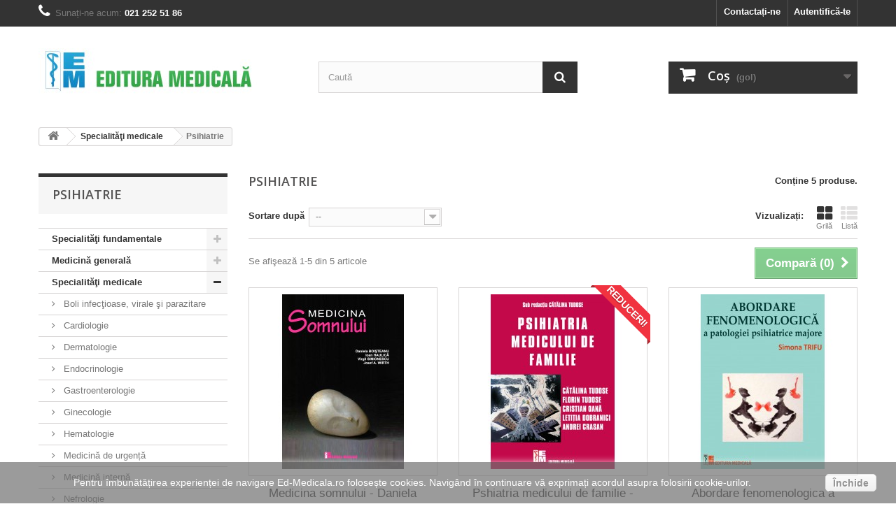

--- FILE ---
content_type: text/html; charset=utf-8
request_url: https://www.ed-medicala.ro/40-psihiatrie
body_size: 10477
content:
<!DOCTYPE HTML> <!--[if lt IE 7]><html class="no-js lt-ie9 lt-ie8 lt-ie7" lang="ro-ro"><![endif]--> <!--[if IE 7]><html class="no-js lt-ie9 lt-ie8 ie7" lang="ro-ro"><![endif]--> <!--[if IE 8]><html class="no-js lt-ie9 ie8" lang="ro-ro"><![endif]--> <!--[if gt IE 8]><html class="no-js ie9" lang="ro-ro"><![endif]--><html lang="ro-ro"><head><meta charset="utf-8" /><title>Psihiatrie - Editura Medicală</title><meta name="generator" content="PrestaShop" /><meta name="robots" content="index,follow" /><meta name="viewport" content="width=device-width, minimum-scale=0.25, maximum-scale=1.6, initial-scale=1.0" /><meta name="apple-mobile-web-app-capable" content="yes" /><link rel="icon" type="image/vnd.microsoft.icon" href="/img/favicon.ico?1758002365" /><link rel="shortcut icon" type="image/x-icon" href="/img/favicon.ico?1758002365" /><link rel="stylesheet" href="https://www.ed-medicala.ro/themes/default-bootstrap/cache/v_39_9c73594b4786da2cf162b925ca786634_all.css" type="text/css" media="all" /><style type="text/css">.parallax_text_con_1 .style_content, .parallax_text_con_1 .style_content a{color:#ffffff;} .parallax_text_con_1 .icon_line:after, .parallax_text_con_1 .icon_line:before{background-color:#ffffff;} .parallax_text_con_1 .line, .parallax_text_con_1 .btn{border-color:#ffffff;}.parallax_text_con_2 .style_content, .parallax_text_con_2 .style_content a{color:#ffffff;} .parallax_text_con_2 .icon_line:after, .parallax_text_con_2 .icon_line:before{background-color:#ffffff;} .parallax_text_con_2 .line, .parallax_text_con_2 .btn{border-color:#ffffff;}.parallax_text_con_3 .style_content, .parallax_text_con_3 .style_content a{color:#ffffff;} .parallax_text_con_3 .icon_line:after, .parallax_text_con_3 .icon_line:before{background-color:#ffffff;} .parallax_text_con_3 .line, .parallax_text_con_3 .btn{border-color:#ffffff;}.parallax_text_con_4 .style_content, .parallax_text_con_4 .style_content a{color:#ffffff;} .parallax_text_con_4 .icon_line:after, .parallax_text_con_4 .icon_line:before{background-color:#ffffff;} .parallax_text_con_4 .line, .parallax_text_con_4 .btn{border-color:#ffffff;}#parallax_box_1{background-image: url(https://www.ed-medicala.ro/modules/stparallax/patterns/25.png);}#parallax_box_1 .parallax_heading{color:#ffffff;}#owl-parallax-1.owl-theme .owl-controls .owl-page.active span{background-color:#ffffff;}#parallax_box_1{padding-top:60px;}#parallax_box_1{padding-bottom:60px;}#parallax_box_2{background-image: url(https://www.ed-medicala.ro/modules/stparallax/patterns/25.png);}#parallax_box_2 .parallax_heading{color:#ffffff;}#owl-parallax-2.owl-theme .owl-controls .owl-page.active span{background-color:#ffffff;}#parallax_box_2{padding-top:60px;}#parallax_box_2{padding-bottom:60px;}</style>  <link rel="stylesheet" href="//fonts.googleapis.com/css?family=Open+Sans:300,600&amp;subset=latin,latin-ext" type="text/css" media="all" /> <!--[if IE 8]> 
<script src="https://oss.maxcdn.com/libs/html5shiv/3.7.0/html5shiv.js"></script> 
<script src="https://oss.maxcdn.com/libs/respond.js/1.3.0/respond.min.js"></script> <![endif]--></head><body id="category" class="category category-40 category-psihiatrie show-left-column hide-right-column lang_ro"><div id="page"><div class="header-container"> <header id="header"><div class="nav"><div class="container"><div class="row"> <nav><div class="header_user_info"> <a class="login" href="https://www.ed-medicala.ro/contul-meu" rel="nofollow" title="Conectați-vă la contul de client"> Autentifică-te </a></div><div id="contact-link" > <a href="https://www.ed-medicala.ro/contact" title="Contactați-ne">Contactați-ne</a></div> <span class="shop-phone"> <i class="icon-phone"></i>Sunați-ne acum: <strong>021 252 51 86</strong> </span></nav></div></div></div><div><div class="container"><div class="row"><div id="header_logo"> <a href="https://www.ed-medicala.ro/" title="Editura Medicală"> <img class="logo img-responsive" src="https://www.ed-medicala.ro/img/editura-medicala-logo-1442578656.jpg" alt="Editura Medicală" width="350" height="99"/> </a></div><div id="search_block_top" class="col-sm-4 clearfix"><form id="searchbox" method="get" action="//www.ed-medicala.ro/cautare" > <input type="hidden" name="controller" value="search" /> <input type="hidden" name="orderby" value="position" /> <input type="hidden" name="orderway" value="desc" /> <input class="search_query form-control" type="text" id="search_query_top" name="search_query" placeholder="Caută" value="" /> <button type="submit" name="submit_search" class="btn btn-default button-search"> <span>Caută</span> </button></form></div><div class="col-sm-4 clearfix"><div class="shopping_cart"> <a href="https://www.ed-medicala.ro/comanda" title="Afișare coș" rel="nofollow"> <b>Coş</b> <span class="ajax_cart_quantity unvisible">0</span> <span class="ajax_cart_product_txt unvisible">Produs</span> <span class="ajax_cart_product_txt_s unvisible">Produse</span> <span class="ajax_cart_total unvisible"> </span> <span class="ajax_cart_no_product">(gol)</span> </a><div class="cart_block block exclusive"><div class="block_content"><div class="cart_block_list"><p class="cart_block_no_products"> Nici un produs</p><div class="cart-prices"><div class="cart-prices-line first-line"> <span class="price cart_block_shipping_cost ajax_cart_shipping_cost unvisible"> Urmeaza a se stabili </span> <span class="unvisible"> Livrare </span></div><div class="cart-prices-line"> <span class="price cart_block_tax_cost ajax_cart_tax_cost">0,00 lei</span> <span>TVA</span></div><div class="cart-prices-line last-line"> <span class="price cart_block_total ajax_block_cart_total">0,00 lei</span> <span>Total</span></div><p> Prețurile includ TVA</p></div><p class="cart-buttons"> <a id="button_order_cart" class="btn btn-default button button-small" href="https://www.ed-medicala.ro/comanda" title="Plăteşte" rel="nofollow"> <span> Plăteşte<i class="icon-chevron-right right"></i> </span> </a></p></div></div></div></div></div><div id="layer_cart"><div class="clearfix"><div class="layer_cart_product col-xs-12 col-md-6"> <span class="cross" title="Închideţi fereastra"></span> <span class="title"> <i class="icon-check"></i>Produs adăugat cu succes la coșul de cumpărături </span><div class="product-image-container layer_cart_img"></div><div class="layer_cart_product_info"> <span id="layer_cart_product_title" class="product-name"></span> <span id="layer_cart_product_attributes"></span><div> <strong class="dark">Cantitate</strong> <span id="layer_cart_product_quantity"></span></div><div> <strong class="dark">Total</strong> <span id="layer_cart_product_price"></span></div></div></div><div class="layer_cart_cart col-xs-12 col-md-6"> <span class="title"> <span class="ajax_cart_product_txt_s unvisible"> <span class="ajax_cart_quantity">0</span> articole în coșul dvs. </span> <span class="ajax_cart_product_txt "> Aveţi 1 articol în coșul dvs. </span> </span><div class="layer_cart_row"> <strong class="dark"> Total produse: (cu TVA) </strong> <span class="ajax_block_products_total"> </span></div><div class="layer_cart_row"> <strong class="dark unvisible"> Total livrare&nbsp;(cu TVA) </strong> <span class="ajax_cart_shipping_cost unvisible"> Urmeaza a se stabili </span></div><div class="layer_cart_row"> <strong class="dark">TVA</strong> <span class="price cart_block_tax_cost ajax_cart_tax_cost">0,00 lei</span></div><div class="layer_cart_row"> <strong class="dark"> Total (cu TVA) </strong> <span class="ajax_block_cart_total"> </span></div><div class="button-container"> <span class="continue btn btn-default button exclusive-medium" title="Continuaţi cumpărăturile"> <span> <i class="icon-chevron-left left"></i>Continuaţi cumpărăturile </span> </span> <a class="btn btn-default button button-medium" href="https://www.ed-medicala.ro/comanda" title="Continuaţi comanda" rel="nofollow"> <span> Continuaţi comanda<i class="icon-chevron-right right"></i> </span> </a></div></div></div><div class="crossseling"></div></div><div class="layer_cart_overlay"></div></div></div></div> </header></div><div class="columns-container"><div id="columns" class="container"><div class="breadcrumb clearfix"> <a class="home" href="https://www.ed-medicala.ro/" title="&Icirc;napoi la pagina principală"><i class="icon-home"></i></a> <span class="navigation-pipe">&amp;gt;</span> <span class="navigation_page"><li typeof="v:Breadcrumb"><span itemscope itemtype="http://data-vocabulary.org/Breadcrumb"><a itemprop="url" rel="v:url" property="v:title" href="https://www.ed-medicala.ro/14-specialitati-medicale" title="Specialităţi medicale">Specialităţi medicale</span></a></span></li><li class="navigation-pipe">&gt;</li><li><span>Psihiatrie</span></li></span></div><div id="slider_row" class="row"></div><div class="row"><div id="left_column" class="column col-xs-12 col-sm-3"><div id="categories_block_left" class="block"><h2 class="title_block"> Psihiatrie</h2><div class="block_content"><ul class="tree dhtml"><li > <a href="https://www.ed-medicala.ro/12-specialitati-fundamentale" title=""> Specialităţi fundamentale </a><ul><li > <a href="https://www.ed-medicala.ro/63-anatomie" title=""> Anatomie </a></li><li > <a href="https://www.ed-medicala.ro/22-anatomie-patologica" title=""> Anatomie patologică </a></li><li > <a href="https://www.ed-medicala.ro/54-biochimie" title=""> Biochimie </a></li><li > <a href="https://www.ed-medicala.ro/23-biologie-moleculara" title=""> Biologie moleculară </a></li><li > <a href="https://www.ed-medicala.ro/24-farmacologie" title=""> Farmacologie </a></li><li > <a href="https://www.ed-medicala.ro/25-fiziologie" title=""> Fiziologie </a></li><li > <a href="https://www.ed-medicala.ro/27-igiena" title=""> Igienă </a></li><li > <a href="https://www.ed-medicala.ro/56-microbiologie" title=""> Microbiologie </a></li><li > <a href="https://www.ed-medicala.ro/52-imunologie" title=""> Imunologie </a></li><li > <a href="https://www.ed-medicala.ro/28-psihologie" title=""> Psihologie </a></li><li > <a href="https://www.ed-medicala.ro/29-semiologie" title=""> Semiologie </a></li><li class="last"> <a href="https://www.ed-medicala.ro/59-virusologie" title=""> Virusologie </a></li></ul></li><li > <a href="https://www.ed-medicala.ro/13-medicina-generala" title=""> Medicină generală </a><ul><li > <a href="https://www.ed-medicala.ro/30-dictionare" title=""> Dicţionare </a></li><li class="last"> <a href="https://www.ed-medicala.ro/31-medicina-generala" title=""> Medicină generală </a></li></ul></li><li > <a href="https://www.ed-medicala.ro/14-specialitati-medicale" title=""> Specialităţi medicale </a><ul><li > <a href="https://www.ed-medicala.ro/32-boli-infectioase-virale-si-parazitare" title=""> Boli infecţioase, virale şi parazitare </a></li><li > <a href="https://www.ed-medicala.ro/33-cardiologie" title=""> Cardiologie </a></li><li > <a href="https://www.ed-medicala.ro/34-dermatologie" title=""> Dermatologie </a></li><li > <a href="https://www.ed-medicala.ro/35-endocrinologie" title=""> Endocrinologie </a></li><li > <a href="https://www.ed-medicala.ro/62-gastroenterologie" title=""> Gastroenterologie </a></li><li > <a href="https://www.ed-medicala.ro/67-ginecologie" title=""> Ginecologie </a></li><li > <a href="https://www.ed-medicala.ro/61-hematologie" title=""> Hematologie </a></li><li > <a href="https://www.ed-medicala.ro/58-medicina-de-urgena" title=""> Medicină de urgență </a></li><li > <a href="https://www.ed-medicala.ro/36-medicina-interna" title=""> Medicină internă </a></li><li > <a href="https://www.ed-medicala.ro/55-nefrologie" title=""> Nefrologie </a></li><li > <a href="https://www.ed-medicala.ro/37-neurologie" title=""> Neurologie </a></li><li > <a href="https://www.ed-medicala.ro/41-oncologie" title=""> Oncologie </a></li><li > <a href="https://www.ed-medicala.ro/38-pediatrie" title=""> Pediatrie </a></li><li > <a href="https://www.ed-medicala.ro/39-pneumologie" title=""> Pneumologie </a></li><li class="last"> <a href="https://www.ed-medicala.ro/40-psihiatrie" class="selected" title=""> Psihiatrie </a></li></ul></li><li > <a href="https://www.ed-medicala.ro/15-specialitati-chirurgicale" title=""> Specialităţi chirurgicale </a><ul><li > <a href="https://www.ed-medicala.ro/51-chirurgie-cardiaca" title=""> Chirurgie cardiacă </a></li><li > <a href="https://www.ed-medicala.ro/42-chirurgie-generala-si-digestiva" title=""> Chirurgie generală şi digestiva </a></li><li > <a href="https://www.ed-medicala.ro/43-ginecologie-obstetrica" title=""> Ginecologie, obstetrică </a></li><li > <a href="https://www.ed-medicala.ro/44-neurochirurgie" title=""> Neurochirurgie </a></li><li > <a href="https://www.ed-medicala.ro/46-oftalmologie" title=""> Oftalmologie </a></li><li > <a href="https://www.ed-medicala.ro/45-ortopedie-si-traumatologie" title=""> Ortopedie şi traumatologie </a></li><li > <a href="https://www.ed-medicala.ro/47-otorinolaringologie" title=""> Otorinolaringologie </a></li><li class="last"> <a href="https://www.ed-medicala.ro/48-urologie-nefrologie" title=""> Urologie, nefrologie </a></li></ul></li><li > <a href="https://www.ed-medicala.ro/16-alte-specialitati-medicale" title=""> Alte specialităţi medicale </a><ul><li > <a href="https://www.ed-medicala.ro/49-balneofizioterapie" title=""> Balneofizioterapie </a></li><li > <a href="https://www.ed-medicala.ro/57-electroterapie" title=""> Electroterapie </a></li><li > <a href="https://www.ed-medicala.ro/60-fiziokinetoterapie" title=""> Fiziokinetoterapie </a></li><li class="last"> <a href="https://www.ed-medicala.ro/50-imagistica-medicala" title=""> Imagistică medicală </a></li></ul></li><li > <a href="https://www.ed-medicala.ro/17-stomatologie" title=""> Stomatologie </a></li><li > <a href="https://www.ed-medicala.ro/18-farmacie" title=""> Farmacie </a></li><li > <a href="https://www.ed-medicala.ro/19-cadre-medii" title=""> Cadre medii </a></li><li > <a href="https://www.ed-medicala.ro/20-medicina-pentru-toti-popularizare" title=""> Medicină pentru toţi, popularizare </a></li><li > <a href="https://www.ed-medicala.ro/21-diverse" title=""> Diverse </a></li><li > <a href="https://www.ed-medicala.ro/64-colecia-medicina-de-familie" title=""> Colecția medicina de familie </a></li><li > <a href="https://www.ed-medicala.ro/66-medicina-veterinara" title=""> Medicină Veterinară </a></li><li class="last"> <a href="https://www.ed-medicala.ro/65-tipizate" title=""> Tipizate </a></li></ul></div></div><div id="new-products_block_right" class="block products_block"><h4 class="title_block"> <a href="https://www.ed-medicala.ro/produse-noi" title="Cele mai noi">Cele mai noi</a></h4><div class="block_content products-block"><ul class="products"><li class="clearfix"> <a class="products-block-image" href="https://www.ed-medicala.ro/329-imagistica-avansata-a-functiei-cardiace-la-adolescentii-tineri-cu-boala-ficatului-gras-nonalcoolic-dr-cristiana-gianina-moise.html" title="Imagistica avansata a functiei cardiace la adolescentii tineri cu boala ficatului gras nonalcoolic - Dr. Cristiana Gianina Moise"><img class="replace-2x img-responsive" src="https://www.ed-medicala.ro/426-small_default/imagistica-avansata-a-functiei-cardiace-la-adolescentii-tineri-cu-boala-ficatului-gras-nonalcoolic-dr-cristiana-gianina-moise.jpg" alt="Imagistica avansata a functiei cardiace la adolescentii tineri cu boala ficatului gras nonalcoolic - Dr. Cristiana Gianina Moise" /></a><div class="product-content"><h5> <a class="product-name" href="https://www.ed-medicala.ro/329-imagistica-avansata-a-functiei-cardiace-la-adolescentii-tineri-cu-boala-ficatului-gras-nonalcoolic-dr-cristiana-gianina-moise.html" title="Imagistica avansata a functiei cardiace la adolescentii tineri cu boala ficatului gras nonalcoolic - Dr. Cristiana Gianina Moise">Imagistica avansata a functiei cardiace la adolescentii tineri cu boala ficatului gras nonalcoolic - Dr. Cristiana Gianina Moise</a></h5><p class="product-description">Lucrarea intitulată,&nbsp;Imagistica avansată a funcției cardiace la...</p><div class="price-box"> <span class="price"> 87,91 lei </span></div></div></li><li class="clearfix"> <a class="products-block-image" href="https://www.ed-medicala.ro/328-dieta-in-preventia-si-tratamentul-bolilor-cardiovasculare-prof-univ-dr-florin-mitu.html" title="Dieta in preventia si tratamentul bolilor cardiovasculare - Prof. Univ. Dr. Florin Mitu"><img class="replace-2x img-responsive" src="https://www.ed-medicala.ro/425-small_default/dieta-in-preventia-si-tratamentul-bolilor-cardiovasculare-prof-univ-dr-florin-mitu.jpg" alt="Dieta in preventia si tratamentul bolilor cardiovasculare - Prof. Univ. Dr. Florin Mitu" /></a><div class="product-content"><h5> <a class="product-name" href="https://www.ed-medicala.ro/328-dieta-in-preventia-si-tratamentul-bolilor-cardiovasculare-prof-univ-dr-florin-mitu.html" title="Dieta in preventia si tratamentul bolilor cardiovasculare - Prof. Univ. Dr. Florin Mitu">Dieta in preventia si tratamentul bolilor cardiovasculare - Prof. Univ. Dr. Florin Mitu</a></h5><p class="product-description">Bolile cardiovasculare reprezintă una dintre primele cauze de...</p><div class="price-box"> <span class="price"> 43,96 lei </span></div></div></li><li class="clearfix"> <a class="products-block-image" href="https://www.ed-medicala.ro/327-virologie-grigore-mihaescu-lia-mara-ditu-gratiela-gradisteanu-mariana-carmen-chifiriuc.html" title="VIROLOGIE - Grigore MIHAESCU, Lia-Mara DITU, Gratiela GRADISTEANU, Mariana Carmen CHIFIRIUC"><img class="replace-2x img-responsive" src="https://www.ed-medicala.ro/424-small_default/virologie-grigore-mihaescu-lia-mara-ditu-gratiela-gradisteanu-mariana-carmen-chifiriuc.jpg" alt="VIROLOGIE - Grigore MIHAESCU, Lia-Mara DITU, Gratiela GRADISTEANU, Mariana Carmen CHIFIRIUC" /></a><div class="product-content"><h5> <a class="product-name" href="https://www.ed-medicala.ro/327-virologie-grigore-mihaescu-lia-mara-ditu-gratiela-gradisteanu-mariana-carmen-chifiriuc.html" title="VIROLOGIE - Grigore MIHAESCU, Lia-Mara DITU, Gratiela GRADISTEANU, Mariana Carmen CHIFIRIUC">VIROLOGIE - Grigore MIHAESCU, Lia-Mara DITU, Gratiela GRADISTEANU, Mariana Carmen CHIFIRIUC</a></h5><p class="product-description">Volumul „Virologie“ este oglinda fidelă a preocupărilor ştiinţifice...</p><div class="price-box"> <span class="price"> 199,80 lei </span></div></div></li><li class="clearfix"> <a class="products-block-image" href="https://www.ed-medicala.ro/326-reabilitarea-respiratorie-contributii-clinicemadicina-fizica-in-practica-medicala.html" title="REABILITAREA RESPIRATORIE: CONTRIBUTII CLINICE–Madicina fizica in practica medicala"><img class="replace-2x img-responsive" src="https://www.ed-medicala.ro/423-small_default/reabilitarea-respiratorie-contributii-clinicemadicina-fizica-in-practica-medicala.jpg" alt="REABILITAREA RESPIRATORIE: CONTRIBUTII CLINICE–Madicina fizica in practica medicala" /></a><div class="product-content"><h5> <a class="product-name" href="https://www.ed-medicala.ro/326-reabilitarea-respiratorie-contributii-clinicemadicina-fizica-in-practica-medicala.html" title="REABILITAREA RESPIRATORIE: CONTRIBUTII CLINICE–Madicina fizica in practica medicala">REABILITAREA RESPIRATORIE: CONTRIBUTII CLINICE–Madicina fizica in practica medicala</a></h5><p class="product-description">Reabilitarea respiratorie a prezentat multiple particularități și a avut...</p><div class="price-box"> <span class="price"> 65,93 lei </span></div></div></li></ul><div> <a href="https://www.ed-medicala.ro/produse-noi" title="Toate noutățile" class="btn btn-default button button-small"><span>Toate noutățile<i class="icon-chevron-right right"></i></span></a></div></div></div><div id="special_block_right" class="block"><p class="title_block"> <a href="https://www.ed-medicala.ro/reduceri-de-pret" title="Oferte speciale"> Oferte speciale </a></p><div class="block_content products-block"><ul><li class="clearfix"> <a class="products-block-image" href="https://www.ed-medicala.ro/120-ghid-clinic-medicina-interna-traducere-din-limba-germana-editia-a-11-a-jorg-braun-arno-j-dormann.html"> <img class="replace-2x img-responsive" src="https://www.ed-medicala.ro/160-small_default/ghid-clinic-medicina-interna-traducere-din-limba-germana-editia-a-11-a-jorg-braun-arno-j-dormann.jpg" alt="Ghid clinic - medicină internă (traducere din limba germană). Ediţia a 11-a - Jӧrg Braun, Arno J. Dormann" title="Ghid clinic - medicina interna (traducere din limba germana). Editia a 11-a - Jorg Braun, Arno J. Dormann" /> </a><div class="product-content"><h5> <a class="product-name" href="https://www.ed-medicala.ro/120-ghid-clinic-medicina-interna-traducere-din-limba-germana-editia-a-11-a-jorg-braun-arno-j-dormann.html" title="Ghid clinic - medicina interna (traducere din limba germana). Editia a 11-a - Jorg Braun, Arno J. Dormann"> Ghid clinic - medicina interna (traducere din limba germana). Editia a 11-a - Jorg Braun, Arno J. Dormann </a></h5><p class="product-description"> Noua ediție a ghidului clinic...</p><div class="price-box"> <span class="price special-price"> 109,89 lei </span> <span class="price-percent-reduction">-10%</span> <span class="old-price"> 122,10 lei </span></div></div></li></ul><div> <a class="btn btn-default button button-small" href="https://www.ed-medicala.ro/reduceri-de-pret" title="Toate promoțiile"> <span>Toate promoțiile<i class="icon-chevron-right right"></i></span> </a></div></div></div></div><div id="center_column" class="center_column col-xs-12 col-sm-9"><h1 class="page-heading product-listing"><span class="cat-name">Psihiatrie&nbsp;</span><span class="heading-counter">Conține 5 produse.</span></h1><div class="content_sortPagiBar clearfix"><div class="sortPagiBar clearfix"><ul class="display hidden-xs"><li class="display-title">Vizualizați:</li><li id="grid"><a rel="nofollow" href="#" title="Grilă"><i class="icon-th-large"></i>Grilă</a></li><li id="list"><a rel="nofollow" href="#" title="Listă"><i class="icon-th-list"></i>Listă</a></li></ul><form id="productsSortForm" action="https://www.ed-medicala.ro/40-psihiatrie" class="productsSortForm"><div class="select selector1"> <label for="selectProductSort">Sortare după</label> <select id="selectProductSort" class="selectProductSort form-control"><option value="position:asc" selected="selected">--</option><option value="price:asc">Preț: ascendent</option><option value="price:desc">Preț: descendent</option><option value="name:asc">Nume: de la A la Z</option><option value="name:desc">Nume: de la Z la A</option><option value="quantity:desc">&Icirc;n stoc</option><option value="reference:asc">Referinţă: ascendent</option><option value="reference:desc">Referinţă: descendent</option> </select></div></form></div><div class="top-pagination-content clearfix"><form method="post" action="https://www.ed-medicala.ro/comparare-produse" class="compare-form"> <button type="submit" class="btn btn-default button button-medium bt_compare bt_compare" disabled="disabled"> <span>Compară (<strong class="total-compare-val">0</strong>)<i class="icon-chevron-right right"></i></span> </button> <input type="hidden" name="compare_product_count" class="compare_product_count" value="0" /> <input type="hidden" name="compare_product_list" class="compare_product_list" value="" /></form><div id="pagination" class="pagination clearfix"></div><div class="product-count"> Se afişează 1-5 din 5 articole</div></div></div><ul class="product_list grid row"><li class="ajax_block_product col-xs-12 col-sm-6 col-md-4 first-in-line first-item-of-tablet-line first-item-of-mobile-line"><div class="product-container" itemscope itemtype="https://schema.org/Product"><div class="left-block"><div class="product-image-container"> <a class="product_img_link" href="https://www.ed-medicala.ro/16-medicina-somnului-daniela-boisteanu-ion-haulica-virgil-simionescu-josef-a-wirth.html" title="Medicina somnului - Daniela Boisteanu, Ion Haulica, Virgil Simionescu, Josef A. Wirth" itemprop="url"> <img class="replace-2x img-responsive" src="https://www.ed-medicala.ro/46-home_default/medicina-somnului-daniela-boisteanu-ion-haulica-virgil-simionescu-josef-a-wirth.jpg" alt="Medicina somnului - Daniela Boişteanu, Ion Haulică, Virgil Simionescu, Josef A. Wirth" title="Medicina somnului - Daniela Boişteanu, Ion Haulică, Virgil Simionescu, Josef A. Wirth" width="250" height="250" itemprop="image" /> </a></div></div><div class="right-block"><h5 itemprop="name"> <a class="product-name" href="https://www.ed-medicala.ro/16-medicina-somnului-daniela-boisteanu-ion-haulica-virgil-simionescu-josef-a-wirth.html" title="Medicina somnului - Daniela Boisteanu, Ion Haulica, Virgil Simionescu, Josef A. Wirth" itemprop="url" > Medicina somnului - Daniela Boisteanu, Ion... </a></h5><p class="product-desc" itemprop="description"> Această lucrare este menită să aducă în atenţia cititorilor somnul şi patologia sa, cunoscut fiind faptul că, după ultimele statistici, din cei aproximativ 7 miliarde de locuitori ai planetei, aproape un miliard nu au somn fiziologic.</p><div class="button-container"> <a class="button lnk_view btn btn-default" href="https://www.ed-medicala.ro/16-medicina-somnului-daniela-boisteanu-ion-haulica-virgil-simionescu-josef-a-wirth.html" title="Vizualizaţi"> <span>Mai multe</span> </a></div><div class="color-list-container"></div><div class="product-flags"></div></div><div class="functional-buttons clearfix"><div class="compare"> <a class="add_to_compare" href="https://www.ed-medicala.ro/16-medicina-somnului-daniela-boisteanu-ion-haulica-virgil-simionescu-josef-a-wirth.html" data-id-product="16">Adaugă la comparație</a></div></div></div></li><li class="ajax_block_product col-xs-12 col-sm-6 col-md-4 last-item-of-tablet-line"><div class="product-container" itemscope itemtype="https://schema.org/Product"><div class="left-block"><div class="product-image-container"> <a class="product_img_link" href="https://www.ed-medicala.ro/26-pshiatria-medicului-de-familie-catalina-tudose-sub-redactia.html" title="Pshiatria medicului de familie - Catalina Tudose (sub redactia)" itemprop="url"> <img class="replace-2x img-responsive" src="https://www.ed-medicala.ro/61-home_default/pshiatria-medicului-de-familie-catalina-tudose-sub-redactia.jpg" alt="Pshiatria medicului de familie - Cătălina Tudose (sub redacția)" title="Pshiatria medicului de familie - Cătălina Tudose (sub redacția)" width="250" height="250" itemprop="image" /> </a><div class="content_price" itemprop="offers" itemscope itemtype="https://schema.org/Offer"> <span itemprop="price" class="price product-price"> 51,95 lei </span><meta itemprop="priceCurrency" content="RON" /> <span class="old-price product-price"> 57,72 lei </span> <span class="price-percent-reduction">-10%</span> <span class="unvisible"><link itemprop="availability" href="https://schema.org/InStock" />&Icirc;n stoc </span></div> <a class="sale-box" href="https://www.ed-medicala.ro/26-pshiatria-medicului-de-familie-catalina-tudose-sub-redactia.html"> <span class="sale-label">Reduceri!</span> </a></div></div><div class="right-block"><h5 itemprop="name"> <a class="product-name" href="https://www.ed-medicala.ro/26-pshiatria-medicului-de-familie-catalina-tudose-sub-redactia.html" title="Pshiatria medicului de familie - Catalina Tudose (sub redactia)" itemprop="url" > Pshiatria medicului de familie - Catalina... </a></h5><p class="product-desc" itemprop="description"> Psihiatria contemporană ar trebui să ocupe un loc foarte important în activitatea medicului de familie, acesta fiind primul care ar putea să sesizeze existența tulburărilor psihice la pacienții cu care vine în contact, tulburări care, potrivit studiului unor autori, sunt foarte frecvente în practica medicală, afectând aproximativ 35% până la 42% din...</p><div class="content_price"> <span class="price product-price"> 51,95 lei </span> <span class="old-price product-price"> 57,72 lei </span> <span class="price-percent-reduction">-10%</span></div><div class="button-container"> <a class="button ajax_add_to_cart_button btn btn-default" href="https://www.ed-medicala.ro/cos?add=1&amp;id_product=26&amp;token=3209d87db42aa3266edee464627e33d3" rel="nofollow" title="Adaugă &icirc;n coş" data-id-product-attribute="0" data-id-product="26" data-minimal_quantity="1"> <span>Adaugă &icirc;n coş</span> </a> <a class="button lnk_view btn btn-default" href="https://www.ed-medicala.ro/26-pshiatria-medicului-de-familie-catalina-tudose-sub-redactia.html" title="Vizualizaţi"> <span>Mai multe</span> </a></div><div class="color-list-container"></div><div class="product-flags"></div> <span class="availability"> <span class=" label-warning"> &Icirc;n stoc </span> </span></div><div class="functional-buttons clearfix"><div class="compare"> <a class="add_to_compare" href="https://www.ed-medicala.ro/26-pshiatria-medicului-de-familie-catalina-tudose-sub-redactia.html" data-id-product="26">Adaugă la comparație</a></div></div></div></li><li class="ajax_block_product col-xs-12 col-sm-6 col-md-4 last-in-line first-item-of-tablet-line last-item-of-mobile-line"><div class="product-container" itemscope itemtype="https://schema.org/Product"><div class="left-block"><div class="product-image-container"> <a class="product_img_link" href="https://www.ed-medicala.ro/117-abordare-fenomenologica-a-patologiei-psihiatrice-majore-simona-trifu-coordonator.html" title="Abordare fenomenologica a patologiei psihiatrice majore - Simona Trifu (coordonator)" itemprop="url"> <img class="replace-2x img-responsive" src="https://www.ed-medicala.ro/157-home_default/abordare-fenomenologica-a-patologiei-psihiatrice-majore-simona-trifu-coordonator.jpg" alt="Abordare fenomenologică a patologiei psihiatrice majore - Simona Trifu (coordonator)" title="Abordare fenomenologică a patologiei psihiatrice majore - Simona Trifu (coordonator)" width="250" height="250" itemprop="image" /> </a></div></div><div class="right-block"><h5 itemprop="name"> <a class="product-name" href="https://www.ed-medicala.ro/117-abordare-fenomenologica-a-patologiei-psihiatrice-majore-simona-trifu-coordonator.html" title="Abordare fenomenologica a patologiei psihiatrice majore - Simona Trifu (coordonator)" itemprop="url" > Abordare fenomenologica a patologiei... </a></h5><p class="product-desc" itemprop="description"> Lucrarea reprezintă o premieră, care deschide drumul construirii unei metodologii apte să permită specialiștilor în domeniu evaluarea resurselor reale ale pacientului, precum şi găsirea căilor de acces pentru pacient. Se remarcă prin baza ştiinţifică solidă, filtrată de experienţa profesională de excepţie ca psihiatru şi psiholog a autoarei, prin...</p><div class="button-container"> <a class="button lnk_view btn btn-default" href="https://www.ed-medicala.ro/117-abordare-fenomenologica-a-patologiei-psihiatrice-majore-simona-trifu-coordonator.html" title="Vizualizaţi"> <span>Mai multe</span> </a></div><div class="color-list-container"></div><div class="product-flags"></div></div><div class="functional-buttons clearfix"><div class="compare"> <a class="add_to_compare" href="https://www.ed-medicala.ro/117-abordare-fenomenologica-a-patologiei-psihiatrice-majore-simona-trifu-coordonator.html" data-id-product="117">Adaugă la comparație</a></div></div></div></li><li class="ajax_block_product col-xs-12 col-sm-6 col-md-4 first-in-line last-line last-item-of-tablet-line first-item-of-mobile-line last-mobile-line"><div class="product-container" itemscope itemtype="https://schema.org/Product"><div class="left-block"><div class="product-image-container"> <a class="product_img_link" href="https://www.ed-medicala.ro/202-psihiatrie-clinica-dan-prelipceanu-sub-redactia.html" title="Psihiatrie clinica - Dan Prelipceanu (sub redactia)" itemprop="url"> <img class="replace-2x img-responsive" src="https://www.ed-medicala.ro/252-home_default/psihiatrie-clinica-dan-prelipceanu-sub-redactia.jpg" alt="Psihiatrie clinică - Dan Prelipceanu (sub redacţia)" title="Psihiatrie clinică - Dan Prelipceanu (sub redacţia)" width="250" height="250" itemprop="image" /> </a><div class="content_price" itemprop="offers" itemscope itemtype="https://schema.org/Offer"> <span itemprop="price" class="price product-price"> 134,87 lei </span><meta itemprop="priceCurrency" content="RON" /> <span class="old-price product-price"> 149,85 lei </span> <span class="price-percent-reduction">-10%</span> <span class="unvisible"><link itemprop="availability" href="https://schema.org/InStock" />&Icirc;n stoc </span></div> <a class="sale-box" href="https://www.ed-medicala.ro/202-psihiatrie-clinica-dan-prelipceanu-sub-redactia.html"> <span class="sale-label">Reduceri!</span> </a></div></div><div class="right-block"><h5 itemprop="name"> <a class="product-name" href="https://www.ed-medicala.ro/202-psihiatrie-clinica-dan-prelipceanu-sub-redactia.html" title="Psihiatrie clinica - Dan Prelipceanu (sub redactia)" itemprop="url" > Psihiatrie clinica - Dan Prelipceanu (sub... </a></h5><p class="product-desc" itemprop="description"> Ţinând cont de ritmul rapid al evoluţiei psihiatriei şi de faptul că toate manulalele şi tratatele esenţiale care constituie baza informaţiei, formării profesionale şi educaţiei continue a profesioniştilor din domeniu îşi actualizează ediţiile la intervale regulate, autorii şi-au propus acelaşi lucru pornind de la structura primului tratat de psihiatrie...</p><div class="content_price"> <span class="price product-price"> 134,87 lei </span> <span class="old-price product-price"> 149,85 lei </span> <span class="price-percent-reduction">-10%</span></div><div class="button-container"> <a class="button ajax_add_to_cart_button btn btn-default" href="https://www.ed-medicala.ro/cos?add=1&amp;id_product=202&amp;token=3209d87db42aa3266edee464627e33d3" rel="nofollow" title="Adaugă &icirc;n coş" data-id-product-attribute="0" data-id-product="202" data-minimal_quantity="1"> <span>Adaugă &icirc;n coş</span> </a> <a class="button lnk_view btn btn-default" href="https://www.ed-medicala.ro/202-psihiatrie-clinica-dan-prelipceanu-sub-redactia.html" title="Vizualizaţi"> <span>Mai multe</span> </a></div><div class="color-list-container"></div><div class="product-flags"></div> <span class="availability"> <span class=" label-warning"> &Icirc;n stoc </span> </span></div><div class="functional-buttons clearfix"><div class="compare"> <a class="add_to_compare" href="https://www.ed-medicala.ro/202-psihiatrie-clinica-dan-prelipceanu-sub-redactia.html" data-id-product="202">Adaugă la comparație</a></div></div></div></li><li class="ajax_block_product col-xs-12 col-sm-6 col-md-4 last-line first-item-of-tablet-line last-mobile-line"><div class="product-container" itemscope itemtype="https://schema.org/Product"><div class="left-block"><div class="product-image-container"> <a class="product_img_link" href="https://www.ed-medicala.ro/280-psihiatrie-clinica-psihodinamica-si-elemente-de-farmacologie-s-trifu-b-patrichi-a-m-dragoi.html" title="Psihiatrie - clinica, psihodinamica si elemente de farmacologie - S. Trifu, B. Patrichi, A. M. Dragoi" itemprop="url"> <img class="replace-2x img-responsive" src="https://www.ed-medicala.ro/368-home_default/psihiatrie-clinica-psihodinamica-si-elemente-de-farmacologie-s-trifu-b-patrichi-a-m-dragoi.jpg" alt="Psihiatrie - clinica, psihodinamica si elemente de farmacologie - S. Trifu, B. Patrichi, A. M. Dragoi" title="Psihiatrie - clinica, psihodinamica si elemente de farmacologie - S. Trifu, B. Patrichi, A. M. Dragoi" width="250" height="250" itemprop="image" /> </a><div class="content_price" itemprop="offers" itemscope itemtype="https://schema.org/Offer"> <span itemprop="price" class="price product-price"> 79,92 lei </span><meta itemprop="priceCurrency" content="RON" /> <span class="old-price product-price"> 88,80 lei </span> <span class="price-percent-reduction">-10%</span> <span class="unvisible"><link itemprop="availability" href="https://schema.org/InStock" />&Icirc;n stoc </span></div> <a class="sale-box" href="https://www.ed-medicala.ro/280-psihiatrie-clinica-psihodinamica-si-elemente-de-farmacologie-s-trifu-b-patrichi-a-m-dragoi.html"> <span class="sale-label">Reduceri!</span> </a></div></div><div class="right-block"><h5 itemprop="name"> <a class="product-name" href="https://www.ed-medicala.ro/280-psihiatrie-clinica-psihodinamica-si-elemente-de-farmacologie-s-trifu-b-patrichi-a-m-dragoi.html" title="Psihiatrie - clinica, psihodinamica si elemente de farmacologie - S. Trifu, B. Patrichi, A. M. Dragoi" itemprop="url" > Psihiatrie - clinica, psihodinamica si... </a></h5><p class="product-desc" itemprop="description"> Lucrarea, un proiect ambițios, original în mod de prezentare și claritatea expunerii, este o sinteză a literaturii de specialitate atât clasice, cât și de actualitate, din perspectivă psihologică, dar și neurobiologică.</p><div class="content_price"> <span class="price product-price"> 79,92 lei </span> <span class="old-price product-price"> 88,80 lei </span> <span class="price-percent-reduction">-10%</span></div><div class="button-container"> <a class="button ajax_add_to_cart_button btn btn-default" href="https://www.ed-medicala.ro/cos?add=1&amp;id_product=280&amp;token=3209d87db42aa3266edee464627e33d3" rel="nofollow" title="Adaugă &icirc;n coş" data-id-product-attribute="0" data-id-product="280" data-minimal_quantity="1"> <span>Adaugă &icirc;n coş</span> </a> <a class="button lnk_view btn btn-default" href="https://www.ed-medicala.ro/280-psihiatrie-clinica-psihodinamica-si-elemente-de-farmacologie-s-trifu-b-patrichi-a-m-dragoi.html" title="Vizualizaţi"> <span>Mai multe</span> </a></div><div class="color-list-container"></div><div class="product-flags"></div> <span class="availability"> <span class=" label-warning"> &Icirc;n stoc </span> </span></div><div class="functional-buttons clearfix"><div class="compare"> <a class="add_to_compare" href="https://www.ed-medicala.ro/280-psihiatrie-clinica-psihodinamica-si-elemente-de-farmacologie-s-trifu-b-patrichi-a-m-dragoi.html" data-id-product="280">Adaugă la comparație</a></div></div></div></li></ul><div class="content_sortPagiBar"><div class="bottom-pagination-content clearfix"><form method="post" action="https://www.ed-medicala.ro/comparare-produse" class="compare-form"> <button type="submit" class="btn btn-default button button-medium bt_compare bt_compare_bottom" disabled="disabled"> <span>Compară (<strong class="total-compare-val">0</strong>)<i class="icon-chevron-right right"></i></span> </button> <input type="hidden" name="compare_product_count" class="compare_product_count" value="0" /> <input type="hidden" name="compare_product_list" class="compare_product_list" value="" /></form><div id="pagination_bottom" class="pagination clearfix"></div><div class="product-count"> Se afişează 1-5 din 5 articole</div></div></div></div></div></div></div><div class="footer-container"> <footer id="footer" class="container"><div class="row"><section class="footer-block col-xs-12 col-sm-2" id="block_various_links_footer"><h4>Informaţii</h4><ul class="toggle-footer"><li class="item"> <a href="https://www.ed-medicala.ro/content/1-despre-noi" title="Despre noi"> Despre noi </a></li><li class="item"> <a href="https://www.ed-medicala.ro/content/8-emc" title="EMC"> EMC </a></li><li class="item"> <a href="https://www.ed-medicala.ro/content/6-contact" title="Contact"> Contact </a></li><li class="item"> <a href="https://www.ed-medicala.ro/content/3-termeni-si-conditii-de-utilizare" title="Termeni și condiții"> Termeni și condiții </a></li><li class="item"> <a href="https://www.ed-medicala.ro/content/4-livrare" title="Livrare"> Livrare </a></li><li class="item"> <a href="https://www.ed-medicala.ro/content/5-plati-securizate" title="Plăți securizate"> Plăți securizate </a></li></ul> </section> <section class="bottom-footer col-xs-12"><div> © 2016 - Editura Medicala. Toate drepturile rezervate</div> </section><section class="footer-block col-xs-12 col-sm-4"><h4><a href="https://www.ed-medicala.ro/contul-meu" title="Administrarea contului meu de client" rel="nofollow">Contul meu</a></h4><div class="block_content toggle-footer"><ul class="bullet"><li><a href="https://www.ed-medicala.ro/istoric-comenzi" title="Comenzile mele" rel="nofollow">Comenzile mele</a></li><li><a href="https://www.ed-medicala.ro/adrese" title="Adresele mele" rel="nofollow">Adresele mele</a></li><li><a href="https://www.ed-medicala.ro/identitate" title="Administrare informații personale" rel="nofollow">Informaţii personale</a></li></ul></div> </section><section id="block_contact_infos" class="footer-block col-xs-12 col-sm-4"><div><h4>Informații despre magazin</h4><ul class="toggle-footer"><li> <i class="icon-map-marker"></i>Editura Medicală, Pache Protopopescu 90 Bucureşti</li><li> <i class="icon-phone"></i>Sunați-ne acum: <span>Librărie 021 252 5187</span></li><li> <i class="icon-envelope-alt"></i>E-mail: <span><a href="&#109;&#97;&#105;&#108;&#116;&#111;&#58;%6c%69%62%72%61%72%69%65@%65%64-%6d%65%64%69%63%61%6c%61.%72%6f" >&#x6c;&#x69;&#x62;&#x72;&#x61;&#x72;&#x69;&#x65;&#x40;&#x65;&#x64;&#x2d;&#x6d;&#x65;&#x64;&#x69;&#x63;&#x61;&#x6c;&#x61;&#x2e;&#x72;&#x6f;</a></span></li></ul></div> </section> <style>.closebutton {
    cursor:pointer;
	-moz-box-shadow:inset 0px 1px 0px 0px #ffffff;
	-webkit-box-shadow:inset 0px 1px 0px 0px #ffffff;
	box-shadow:inset 0px 1px 0px 0px #ffffff;
	background:-webkit-gradient( linear, left top, left bottom, color-stop(0.05, #f9f9f9), color-stop(1, #e9e9e9) );
	background:-moz-linear-gradient( center top, #f9f9f9 5%, #e9e9e9 100% );
	filter:progid:DXImageTransform.Microsoft.gradient(startColorstr='#f9f9f9', endColorstr='#e9e9e9');
	background-color:#f9f9f9;
	-webkit-border-top-left-radius:5px;
	-moz-border-radius-topleft:5px;
	border-top-left-radius:5px;
	-webkit-border-top-right-radius:5px;
	-moz-border-radius-topright:5px;
	border-top-right-radius:5px;
	-webkit-border-bottom-right-radius:5px;
	-moz-border-radius-bottomright:5px;
	border-bottom-right-radius:5px;
	-webkit-border-bottom-left-radius:5px;
	-moz-border-radius-bottomleft:5px;
	border-bottom-left-radius:5px;
	text-indent:0px;
	border:1px solid #dcdcdc;
	display:inline-block;
	color:#666666!important;
	font-family:Arial;
	font-size:14px;
	font-weight:bold;
	font-style:normal;
	height:25px;
	line-height:25px;
	text-decoration:none;
	text-align:center;
    padding:0px 10px;
	text-shadow:1px 1px 0px #ffffff;
}
.closebutton:hover {
	background:-webkit-gradient( linear, left top, left bottom, color-stop(0.05, #e9e9e9), color-stop(1, #f9f9f9) );
	background:-moz-linear-gradient( center top, #e9e9e9 5%, #f9f9f9 100% );
	filter:progid:DXImageTransform.Microsoft.gradient(startColorstr='#e9e9e9', endColorstr='#f9f9f9');
	background-color:#e9e9e9;
}.closebutton:active {
	position:relative;
	top:1px;
}


#cookieNotice p {margin:0px; padding:0px;}</style><div id="cookieNotice" style=" width: 100%; position: fixed; bottom:0px; box-shadow: 0px 0 10px 0 #FFFFFF; background: #707070; z-index: 9999; font-size: 14px; line-height: 1.3em; font-family: arial; left: 0px; text-align:center; color:#FFF; opacity: 0.7 "><div id="cookieNoticeContent" style="position:relative; margin:auto; padding:8px; width:100%; display:block;"><table style="width:100%;"><td style="text-align:center;"> <span>Pentru &icirc;mbunătățirea experienței de navigare Ed-Medicala.ro folosește cookies. Navig&acirc;nd &icirc;n continuare&nbsp;vă exprimați acordul asupra folosirii cookie-urilor.<br /></span></td><td style="width:80px; vertical-align:middle; padding-right:20px; text-align:right;"> <span id="cookiesClose" class="closebutton" onclick=" $('#cookieNotice').animate( {bottom: '-200px'}, 2500, function(){ $('#cookieNotice').hide(); }); setcook(); "> Închide </span></td></table></div></div>  </div> </footer></div></div>
<script type="text/javascript">var CUSTOMIZE_TEXTFIELD = 1;
var FancyboxI18nClose = '&Icirc;nchide';
var FancyboxI18nNext = 'Următorul';
var FancyboxI18nPrev = 'Precedent';
var ajax_allowed = true;
var ajaxsearch = true;
var baseDir = 'https://www.ed-medicala.ro/';
var baseUri = 'https://www.ed-medicala.ro/';
var blocksearch_type = 'top';
var comparator_max_item = 3;
var comparedProductsIds = [];
var contentOnly = false;
var currency = {"id":1,"name":"Lei","iso_code":"RON","iso_code_num":"946","sign":"lei","blank":"1","conversion_rate":"1.000000","deleted":"0","format":"2","decimals":"1","active":"1","prefix":"","suffix":" lei","id_shop_list":null,"force_id":false};
var currencyBlank = 1;
var currencyFormat = 2;
var currencyRate = 1;
var currencySign = 'lei';
var customizationIdMessage = 'Personalizare #';
var delete_txt = 'Șterge';
var displayList = false;
var freeProductTranslation = 'Gratis!';
var freeShippingTranslation = 'Gratuit';
var generated_date = 1768949896;
var hasDeliveryAddress = false;
var highDPI = false;
var id_lang = 1;
var img_dir = 'https://www.ed-medicala.ro/themes/default-bootstrap/img/';
var instantsearch = false;
var isGuest = 0;
var isLogged = 0;
var isMobile = false;
var max_item = 'Nu puteţi adăuga mai mult de 3 produs(e) la comparaţie';
var min_item = 'Selectaţi cel puţin un produs';
var page_name = 'category';
var priceDisplayMethod = 0;
var priceDisplayPrecision = 2;
var quickView = false;
var removingLinkText = 'elimină acest produs din coș';
var request = 'https://www.ed-medicala.ro/40-psihiatrie';
var roundMode = 2;
var search_url = 'https://www.ed-medicala.ro/cautare';
var static_token = '3209d87db42aa3266edee464627e33d3';
var toBeDetermined = 'Urmeaza a se stabili';
var token = 'a635763f2c533150858e76711db7ce45';
var usingSecureMode = true;</script> <script type="text/javascript" src="https://www.ed-medicala.ro/themes/default-bootstrap/cache/v_38_9566074cd875eabed94fe4e7e06e54c1.js"></script> <script type="text/javascript">(window.gaDevIds=window.gaDevIds||[]).push('d6YPbH');
				(function(i,s,o,g,r,a,m){i['GoogleAnalyticsObject']=r;i[r]=i[r]||function(){
				(i[r].q=i[r].q||[]).push(arguments)},i[r].l=1*new Date();a=s.createElement(o),
				m=s.getElementsByTagName(o)[0];a.async=1;a.src=g;m.parentNode.insertBefore(a,m)
				})(window,document,'script','//www.google-analytics.com/analytics.js','ga');
				ga('create', 'UA-69268408-1', 'auto');
				ga('require', 'ec');
function setcook() {
        var nazwa = 'cookie_ue';
        var wartosc = '1';
        var expire = new Date();
        expire.setMonth(expire.getMonth()+12);
        document.cookie = nazwa + "=" + escape(wartosc) +";path=/;" + ((expire==null)?"" : ("; expires=" + expire.toGMTString()))
    }
jQuery(document).ready(function(){
						var MBG = GoogleAnalyticEnhancedECommerce;
						MBG.setCurrency('RON');
						MBG.add({"id":"16","name":"\"Medicina somnului - Daniela Boisteanu, Ion Haulica, Virgil Simionescu, Josef A. Wirth\"","category":"\"specialitati-fundamentale\"","brand":"","variant":"null","type":"typical","position":"0","quantity":1,"list":"category","url":"https%3A%2F%2Fwww.ed-medicala.ro%2F16-medicina-somnului-daniela-boisteanu-ion-haulica-virgil-simionescu-josef-a-wirth.html","price":"38.85"},'',true);MBG.add({"id":"26","name":"\"Pshiatria medicului de familie - Catalina Tudose (sub redactia)\"","category":"\"medicina-generala\"","brand":"","variant":"null","type":"typical","position":1,"quantity":1,"list":"category","url":"https%3A%2F%2Fwww.ed-medicala.ro%2F26-pshiatria-medicului-de-familie-catalina-tudose-sub-redactia.html","price":"51.95"},'',true);MBG.add({"id":"117","name":"\"Abordare fenomenologica a patologiei psihiatrice majore - Simona Trifu (coordonator)\"","category":"\"specialitati-medicale\"","brand":"","variant":"null","type":"typical","position":2,"quantity":1,"list":"category","url":"https%3A%2F%2Fwww.ed-medicala.ro%2F117-abordare-fenomenologica-a-patologiei-psihiatrice-majore-simona-trifu-coordonator.html","price":"43.96"},'',true);MBG.add({"id":"202","name":"\"Psihiatrie clinica - Dan Prelipceanu (sub redactia)\"","category":"\"specialitati-medicale\"","brand":"","variant":"null","type":"typical","position":3,"quantity":1,"list":"category","url":"https%3A%2F%2Fwww.ed-medicala.ro%2F202-psihiatrie-clinica-dan-prelipceanu-sub-redactia.html","price":"134.87"},'',true);MBG.add({"id":"280","name":"\"Psihiatrie - clinica, psihodinamica si elemente de farmacologie - S. Trifu, B. Patrichi, A. M. Dragoi\"","category":"\"psihiatrie\"","brand":"","variant":"null","type":"typical","position":4,"quantity":1,"list":"category","url":"https%3A%2F%2Fwww.ed-medicala.ro%2F280-psihiatrie-clinica-psihodinamica-si-elemente-de-farmacologie-s-trifu-b-patrichi-a-m-dragoi.html","price":"79.92"},'',true);MBG.addProductClick({"id":"16","name":"\"Medicina somnului - Daniela Boisteanu, Ion Haulica, Virgil Simionescu, Josef A. Wirth\"","category":"\"specialitati-fundamentale\"","brand":"","variant":"null","type":"typical","position":"0","quantity":1,"list":"category","url":"https%3A%2F%2Fwww.ed-medicala.ro%2F16-medicina-somnului-daniela-boisteanu-ion-haulica-virgil-simionescu-josef-a-wirth.html","price":"38.85"});MBG.addProductClick({"id":"26","name":"\"Pshiatria medicului de familie - Catalina Tudose (sub redactia)\"","category":"\"medicina-generala\"","brand":"","variant":"null","type":"typical","position":1,"quantity":1,"list":"category","url":"https%3A%2F%2Fwww.ed-medicala.ro%2F26-pshiatria-medicului-de-familie-catalina-tudose-sub-redactia.html","price":"51.95"});MBG.addProductClick({"id":"117","name":"\"Abordare fenomenologica a patologiei psihiatrice majore - Simona Trifu (coordonator)\"","category":"\"specialitati-medicale\"","brand":"","variant":"null","type":"typical","position":2,"quantity":1,"list":"category","url":"https%3A%2F%2Fwww.ed-medicala.ro%2F117-abordare-fenomenologica-a-patologiei-psihiatrice-majore-simona-trifu-coordonator.html","price":"43.96"});MBG.addProductClick({"id":"202","name":"\"Psihiatrie clinica - Dan Prelipceanu (sub redactia)\"","category":"\"specialitati-medicale\"","brand":"","variant":"null","type":"typical","position":3,"quantity":1,"list":"category","url":"https%3A%2F%2Fwww.ed-medicala.ro%2F202-psihiatrie-clinica-dan-prelipceanu-sub-redactia.html","price":"134.87"});MBG.addProductClick({"id":"280","name":"\"Psihiatrie - clinica, psihodinamica si elemente de farmacologie - S. Trifu, B. Patrichi, A. M. Dragoi\"","category":"\"psihiatrie\"","brand":"","variant":"null","type":"typical","position":4,"quantity":1,"list":"category","url":"https%3A%2F%2Fwww.ed-medicala.ro%2F280-psihiatrie-clinica-psihodinamica-si-elemente-de-farmacologie-s-trifu-b-patrichi-a-m-dragoi.html","price":"79.92"});
					});
ga('send', 'pageview');</script></body></html>

--- FILE ---
content_type: text/plain
request_url: https://www.google-analytics.com/j/collect?v=1&_v=j102&a=966205365&t=pageview&_s=1&dl=https%3A%2F%2Fwww.ed-medicala.ro%2F40-psihiatrie&ul=en-us%40posix&dt=Psihiatrie%20-%20Editura%20Medical%C4%83&sr=1280x720&vp=1280x720&_u=aGBAAEIJAAAAACAMI~&jid=1088849703&gjid=1222800995&cid=27869632.1768949898&tid=UA-69268408-1&_gid=1654531540.1768949898&_r=1&_slc=1&did=d6YPbH&z=1106160398
body_size: -451
content:
2,cG-F7JT1V0DFT